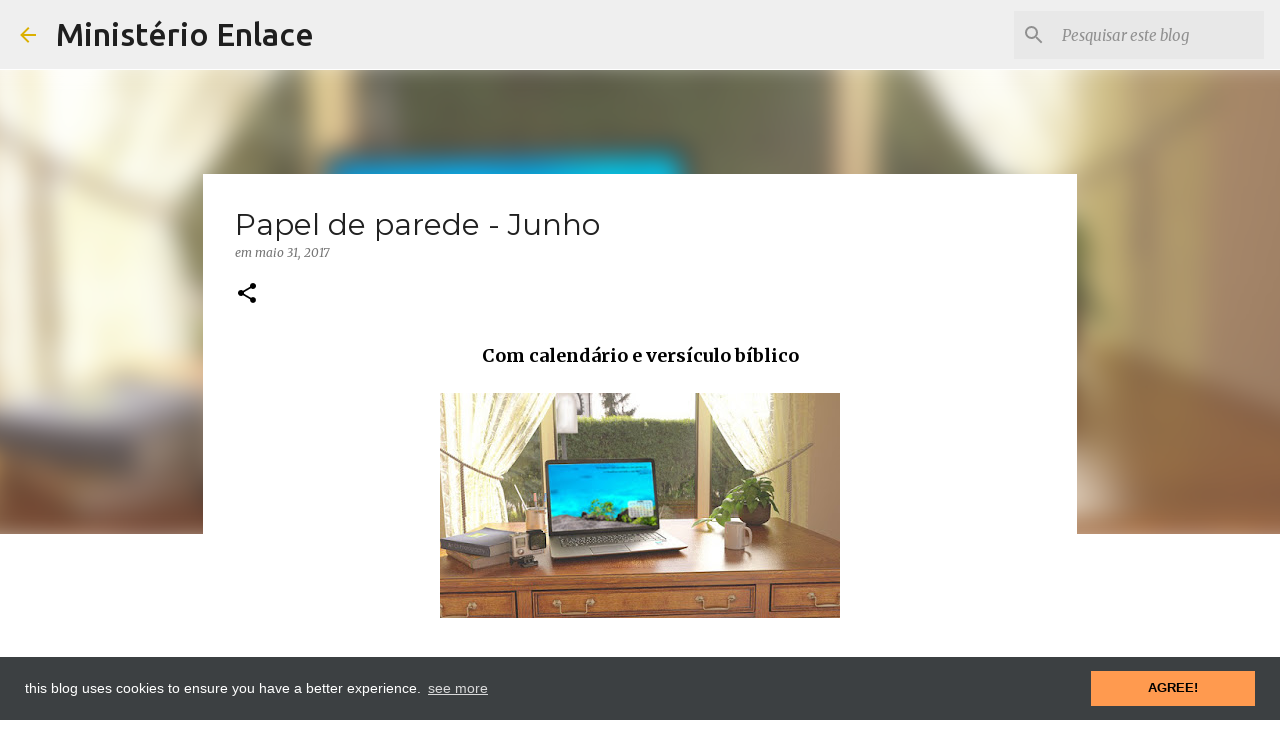

--- FILE ---
content_type: text/html; charset=utf-8
request_url: https://www.google.com/recaptcha/api2/aframe
body_size: 263
content:
<!DOCTYPE HTML><html><head><meta http-equiv="content-type" content="text/html; charset=UTF-8"></head><body><script nonce="nxo0s-h65Wr-kDIzn8lKJg">/** Anti-fraud and anti-abuse applications only. See google.com/recaptcha */ try{var clients={'sodar':'https://pagead2.googlesyndication.com/pagead/sodar?'};window.addEventListener("message",function(a){try{if(a.source===window.parent){var b=JSON.parse(a.data);var c=clients[b['id']];if(c){var d=document.createElement('img');d.src=c+b['params']+'&rc='+(localStorage.getItem("rc::a")?sessionStorage.getItem("rc::b"):"");window.document.body.appendChild(d);sessionStorage.setItem("rc::e",parseInt(sessionStorage.getItem("rc::e")||0)+1);localStorage.setItem("rc::h",'1768484117682');}}}catch(b){}});window.parent.postMessage("_grecaptcha_ready", "*");}catch(b){}</script></body></html>